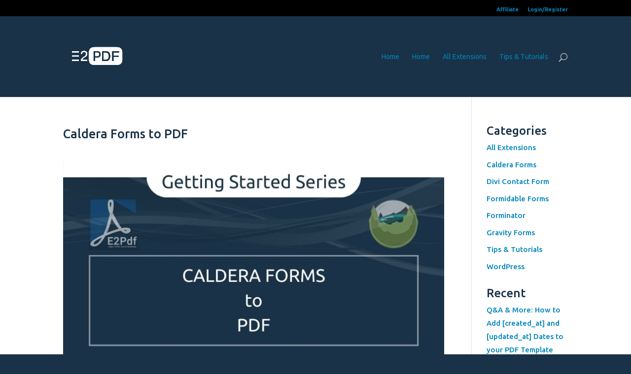

--- FILE ---
content_type: text/css
request_url: https://blog.e2pdf.com/wp-content/themes/divi-child/style.css?ver=4.24.2
body_size: 835
content:
/*
 Theme Name:     Divi Child
 Theme URI:      https://www.elegantthemes.com/gallery/divi/
 Description:    Divi Child Theme
 Author:         Elegant Themes
 Author URI:     https://www.elegantthemes.com
 Template:       Divi
 Version:        1.0.0
*/
/* unvisited link */
a:link {
  color: #0085BA !important;
}

/* visited link */
a:visited {
  color: #0085BA;
}

/* mouse over link */
a:hover {
  color: #014c8c;
}

/* selected link */
a:active {
  color: white;
}
#top-header {
    padding-top: .5em !important;
	font-size: 11px !important;
	font-weight: 400 !important;
}
#top-menu li {
    font-weight: 400 !important;
}
#borderimg1 {
  border: 1px solid #e3e8eb;
  padding: 4px;
  background-color: #f6f7fb;
  margin-top: 15px;
}

#main-header {
    /* 
    background: #0073aa;
    border-top: 27px solid #0089c9;
    background: #25282D;
    border-top: 27px solid #25282D;
    z-index: auto;
	*/
}
/*
#main-content {
	
    
    background: #f5f5f5;
    -webkit-box-shadow: 0px 0px 3px 0px rgba(0,0,0,0.5);
    -moz-box-shadow: 0px 0px 3px 0px rgba(0,0,0,0.5);
    box-shadow: 0px 0px 3px 0px rgba(0,0,0,0.5);
    position: relative;
    z-index: auto;
}


#logo {
    height: 70px !important;
    max-height: 70px !important;
    margin-left: -10px;
    margin-top: -1px;
}

#top-menu li {
    padding-right: .5rem;
    padding-left: .5rem;
    margin-left: -4px;
    margin-top: -1px;
    font-size: 1rem;
}

#top-menu > li > a, #top-menu > li > a:hover {
    color: rgba(255,255,255,.5);
    font-weight: normal;
    text-shadow: 1px 1px 1px rgba(0,0,0,0.2);
}

#et-secondary-nav .menu-item-has-children>a:first-child:after, #top-menu .menu-item-has-children>a:first-child:after {
    position: relative;
}

#et-secondary-nav .menu-item-has-children>a:first-child, #top-menu .menu-item-has-children>a:first-child {
    padding-right: 0;
}


#et-secondary-nav .menu-item-has-children>a:first-child:after, #top-menu .menu-item-has-children>a:first-child:after {
    font-family: FontAwesome;
    content: "";
    margin-left: .3em;
    vertical-align: middle;
    border-top: .3em solid;
    border-right: .3em solid transparent;
    border-left: .3em solid transparent;
    display: inline-block;
    width: 0;
    height: 0;
}

.nav li ul {
    position: absolute;
    left: 0;
    z-index: 1000;
    float: left;
    min-width: 160px;
    width: auto;
    font-size: 14px;
    text-align: left;
    list-style: none;
    background-color: #fff;
    -webkit-background-clip: padding-box;
    background-clip: padding-box;
    border: 1px solid #ccc;
    border: 1px solid rgba(0, 0, 0, .15);
    border-radius: 4px;
    -webkit-box-shadow: 0 6px 12px rgba(0, 0, 0, .175);
    box-shadow: 0 6px 12px rgba(0, 0, 0, .175);
    margin-top: -25px;
}

#top-menu li li {
    display: block;
    width: 100%;
    padding: 0;
    clear: both;
    font-weight: 400;
    text-align: inherit;
    white-space: nowrap;
    background: 0 0;
    border: 0;
}


#top-menu li li a {
    width: 100%;
    font-size: 14px;
    padding: 3px 1.5rem;
    color: #292b2c;
    line-height: 21px;
}

#top-menu li li.current-menu-ancestor>a, 
#top-menu li li.current-menu-item>a, 
.et_color_scheme_red #top-menu li li.current-menu-ancestor>a, 
.et_color_scheme_red #top-menu li li.current-menu-item>a, 
.et_color_scheme_pink #top-menu li li.current-menu-ancestor>a, 
.et_color_scheme_pink #top-menu li.current-menu-item>a, 
.et_color_scheme_orange #top-menu li li.current-menu-ancestor>a, 
.et_color_scheme_orange #top-menu li li.current-menu-item>a, 
.et_color_scheme_green #top-menu li li.current-menu-ancestor>a, 
.et_color_scheme_green #top-menu li li.current-menu-item>a {
    color: #292b2c;
}
	*/


.forminator-custom-form-478 .forminator-cform-response-message {
    display: block!important;
    opacity: 1!important;
}



@media only screen and (min-width: 981px) {
    .et_header_style_left #et-top-navigation nav>ul>li>a, .et_header_style_split #et-top-navigation nav>ul>li>a {
        padding-bottom: 39px;
    }
}
